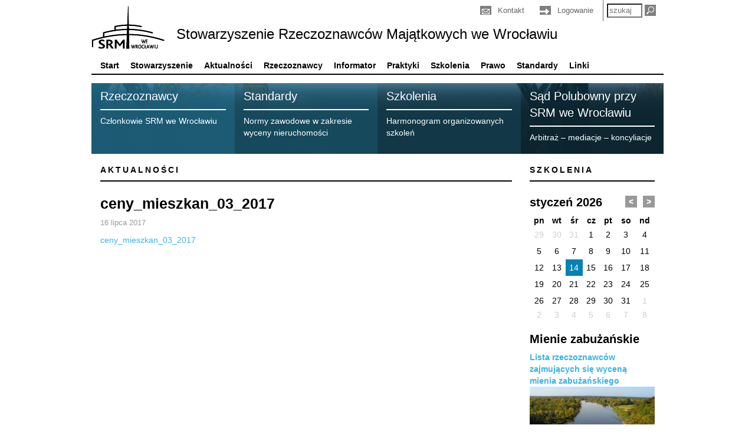

--- FILE ---
content_type: text/html; charset=UTF-8
request_url: https://srm.wroclaw.pl/cykliczne-materialy-analityczne-narodowego-banku-polskiego-2/ceny_mieszkan_03_2017/
body_size: 8117
content:
<!DOCTYPE html>
<html lang="pl-PL">
<head>
    <meta charset="UTF-8" />

    <link rel="stylesheet" type="text/css" media="all" href="https://srm.wroclaw.pl/wp-content/themes/srm/css/bootstrap.css" />
    <link rel="stylesheet" type="text/css" media="all" href="https://srm.wroclaw.pl/wp-content/themes/srm/style.css" />
    
    <link rel="shortcut icon" href="https://srm.wroclaw.pl/wp-content/themes/srm/favicon.ico" />

    <title>ceny_mieszkan_03_2017 - Stowarzyszenie Rzeczoznawców Majątkowych we Wrocławiu</title>
    <meta name="viewport" content="width=device-width, initial-scale=1.0" />
    <link rel="profile" href="http://gmpg.org/xfn/11" />
    <link rel="pingback" href="https://srm.wroclaw.pl/xmlrpc.php" />
    <meta name='robots' content='index, follow, max-image-preview:large, max-snippet:-1, max-video-preview:-1' />
	<style>img:is([sizes="auto" i], [sizes^="auto," i]) { contain-intrinsic-size: 3000px 1500px }</style>
	
	<!-- This site is optimized with the Yoast SEO plugin v24.7 - https://yoast.com/wordpress/plugins/seo/ -->
	<link rel="canonical" href="https://srm.wroclaw.pl/cykliczne-materialy-analityczne-narodowego-banku-polskiego-2/ceny_mieszkan_03_2017/" />
	<meta property="og:locale" content="pl_PL" />
	<meta property="og:type" content="article" />
	<meta property="og:title" content="ceny_mieszkan_03_2017 - Stowarzyszenie Rzeczoznawców Majątkowych we Wrocławiu" />
	<meta property="og:description" content="ceny_mieszkan_03_2017" />
	<meta property="og:url" content="https://srm.wroclaw.pl/cykliczne-materialy-analityczne-narodowego-banku-polskiego-2/ceny_mieszkan_03_2017/" />
	<meta property="og:site_name" content="Stowarzyszenie Rzeczoznawców Majątkowych we Wrocławiu" />
	<script type="application/ld+json" class="yoast-schema-graph">{"@context":"https://schema.org","@graph":[{"@type":"WebPage","@id":"https://srm.wroclaw.pl/cykliczne-materialy-analityczne-narodowego-banku-polskiego-2/ceny_mieszkan_03_2017/","url":"https://srm.wroclaw.pl/cykliczne-materialy-analityczne-narodowego-banku-polskiego-2/ceny_mieszkan_03_2017/","name":"ceny_mieszkan_03_2017 - Stowarzyszenie Rzeczoznawców Majątkowych we Wrocławiu","isPartOf":{"@id":"https://srm.wroclaw.pl/#website"},"primaryImageOfPage":{"@id":"https://srm.wroclaw.pl/cykliczne-materialy-analityczne-narodowego-banku-polskiego-2/ceny_mieszkan_03_2017/#primaryimage"},"image":{"@id":"https://srm.wroclaw.pl/cykliczne-materialy-analityczne-narodowego-banku-polskiego-2/ceny_mieszkan_03_2017/#primaryimage"},"thumbnailUrl":"","datePublished":"2017-07-16T21:10:35+00:00","breadcrumb":{"@id":"https://srm.wroclaw.pl/cykliczne-materialy-analityczne-narodowego-banku-polskiego-2/ceny_mieszkan_03_2017/#breadcrumb"},"inLanguage":"pl-PL","potentialAction":[{"@type":"ReadAction","target":["https://srm.wroclaw.pl/cykliczne-materialy-analityczne-narodowego-banku-polskiego-2/ceny_mieszkan_03_2017/"]}]},{"@type":"BreadcrumbList","@id":"https://srm.wroclaw.pl/cykliczne-materialy-analityczne-narodowego-banku-polskiego-2/ceny_mieszkan_03_2017/#breadcrumb","itemListElement":[{"@type":"ListItem","position":1,"name":"Strona główna","item":"https://srm.wroclaw.pl/"},{"@type":"ListItem","position":2,"name":"Cykliczne materiały analityczne Narodowego Banku Polskiego","item":"https://srm.wroclaw.pl/cykliczne-materialy-analityczne-narodowego-banku-polskiego-2/"},{"@type":"ListItem","position":3,"name":"ceny_mieszkan_03_2017"}]},{"@type":"WebSite","@id":"https://srm.wroclaw.pl/#website","url":"https://srm.wroclaw.pl/","name":"Stowarzyszenie Rzeczoznawców Majątkowych we Wrocławiu","description":"","potentialAction":[{"@type":"SearchAction","target":{"@type":"EntryPoint","urlTemplate":"https://srm.wroclaw.pl/?s={search_term_string}"},"query-input":{"@type":"PropertyValueSpecification","valueRequired":true,"valueName":"search_term_string"}}],"inLanguage":"pl-PL"}]}</script>
	<!-- / Yoast SEO plugin. -->


<link rel='dns-prefetch' href='//maps.googleapis.com' />
<link rel="alternate" type="application/rss+xml" title="Stowarzyszenie Rzeczoznawców Majątkowych we Wrocławiu &raquo; Kanał z wpisami" href="https://srm.wroclaw.pl/feed/" />
<link rel="alternate" type="application/rss+xml" title="Stowarzyszenie Rzeczoznawców Majątkowych we Wrocławiu &raquo; Kanał z komentarzami" href="https://srm.wroclaw.pl/comments/feed/" />
<link rel="alternate" type="application/rss+xml" title="Stowarzyszenie Rzeczoznawców Majątkowych we Wrocławiu &raquo; ceny_mieszkan_03_2017 Kanał z komentarzami" href="https://srm.wroclaw.pl/cykliczne-materialy-analityczne-narodowego-banku-polskiego-2/ceny_mieszkan_03_2017/feed/" />
		<!-- This site uses the Google Analytics by MonsterInsights plugin v9.3.1 - Using Analytics tracking - https://www.monsterinsights.com/ -->
		<!-- Note: MonsterInsights is not currently configured on this site. The site owner needs to authenticate with Google Analytics in the MonsterInsights settings panel. -->
					<!-- No tracking code set -->
				<!-- / Google Analytics by MonsterInsights -->
		<script type="text/javascript">
/* <![CDATA[ */
window._wpemojiSettings = {"baseUrl":"https:\/\/s.w.org\/images\/core\/emoji\/15.0.3\/72x72\/","ext":".png","svgUrl":"https:\/\/s.w.org\/images\/core\/emoji\/15.0.3\/svg\/","svgExt":".svg","source":{"concatemoji":"https:\/\/srm.wroclaw.pl\/wp-includes\/js\/wp-emoji-release.min.js?ver=6.7.4"}};
/*! This file is auto-generated */
!function(i,n){var o,s,e;function c(e){try{var t={supportTests:e,timestamp:(new Date).valueOf()};sessionStorage.setItem(o,JSON.stringify(t))}catch(e){}}function p(e,t,n){e.clearRect(0,0,e.canvas.width,e.canvas.height),e.fillText(t,0,0);var t=new Uint32Array(e.getImageData(0,0,e.canvas.width,e.canvas.height).data),r=(e.clearRect(0,0,e.canvas.width,e.canvas.height),e.fillText(n,0,0),new Uint32Array(e.getImageData(0,0,e.canvas.width,e.canvas.height).data));return t.every(function(e,t){return e===r[t]})}function u(e,t,n){switch(t){case"flag":return n(e,"\ud83c\udff3\ufe0f\u200d\u26a7\ufe0f","\ud83c\udff3\ufe0f\u200b\u26a7\ufe0f")?!1:!n(e,"\ud83c\uddfa\ud83c\uddf3","\ud83c\uddfa\u200b\ud83c\uddf3")&&!n(e,"\ud83c\udff4\udb40\udc67\udb40\udc62\udb40\udc65\udb40\udc6e\udb40\udc67\udb40\udc7f","\ud83c\udff4\u200b\udb40\udc67\u200b\udb40\udc62\u200b\udb40\udc65\u200b\udb40\udc6e\u200b\udb40\udc67\u200b\udb40\udc7f");case"emoji":return!n(e,"\ud83d\udc26\u200d\u2b1b","\ud83d\udc26\u200b\u2b1b")}return!1}function f(e,t,n){var r="undefined"!=typeof WorkerGlobalScope&&self instanceof WorkerGlobalScope?new OffscreenCanvas(300,150):i.createElement("canvas"),a=r.getContext("2d",{willReadFrequently:!0}),o=(a.textBaseline="top",a.font="600 32px Arial",{});return e.forEach(function(e){o[e]=t(a,e,n)}),o}function t(e){var t=i.createElement("script");t.src=e,t.defer=!0,i.head.appendChild(t)}"undefined"!=typeof Promise&&(o="wpEmojiSettingsSupports",s=["flag","emoji"],n.supports={everything:!0,everythingExceptFlag:!0},e=new Promise(function(e){i.addEventListener("DOMContentLoaded",e,{once:!0})}),new Promise(function(t){var n=function(){try{var e=JSON.parse(sessionStorage.getItem(o));if("object"==typeof e&&"number"==typeof e.timestamp&&(new Date).valueOf()<e.timestamp+604800&&"object"==typeof e.supportTests)return e.supportTests}catch(e){}return null}();if(!n){if("undefined"!=typeof Worker&&"undefined"!=typeof OffscreenCanvas&&"undefined"!=typeof URL&&URL.createObjectURL&&"undefined"!=typeof Blob)try{var e="postMessage("+f.toString()+"("+[JSON.stringify(s),u.toString(),p.toString()].join(",")+"));",r=new Blob([e],{type:"text/javascript"}),a=new Worker(URL.createObjectURL(r),{name:"wpTestEmojiSupports"});return void(a.onmessage=function(e){c(n=e.data),a.terminate(),t(n)})}catch(e){}c(n=f(s,u,p))}t(n)}).then(function(e){for(var t in e)n.supports[t]=e[t],n.supports.everything=n.supports.everything&&n.supports[t],"flag"!==t&&(n.supports.everythingExceptFlag=n.supports.everythingExceptFlag&&n.supports[t]);n.supports.everythingExceptFlag=n.supports.everythingExceptFlag&&!n.supports.flag,n.DOMReady=!1,n.readyCallback=function(){n.DOMReady=!0}}).then(function(){return e}).then(function(){var e;n.supports.everything||(n.readyCallback(),(e=n.source||{}).concatemoji?t(e.concatemoji):e.wpemoji&&e.twemoji&&(t(e.twemoji),t(e.wpemoji)))}))}((window,document),window._wpemojiSettings);
/* ]]> */
</script>
<link rel='stylesheet' id='validate-engine-css-css' href='https://srm.wroclaw.pl/wp-content/plugins/wysija-newsletters/css/validationEngine.jquery.css?ver=2.6.19' type='text/css' media='all' />
<style id='wp-emoji-styles-inline-css' type='text/css'>

	img.wp-smiley, img.emoji {
		display: inline !important;
		border: none !important;
		box-shadow: none !important;
		height: 1em !important;
		width: 1em !important;
		margin: 0 0.07em !important;
		vertical-align: -0.1em !important;
		background: none !important;
		padding: 0 !important;
	}
</style>
<link rel='stylesheet' id='wp-block-library-css' href='https://srm.wroclaw.pl/wp-includes/css/dist/block-library/style.min.css?ver=6.7.4' type='text/css' media='all' />
<style id='classic-theme-styles-inline-css' type='text/css'>
/*! This file is auto-generated */
.wp-block-button__link{color:#fff;background-color:#32373c;border-radius:9999px;box-shadow:none;text-decoration:none;padding:calc(.667em + 2px) calc(1.333em + 2px);font-size:1.125em}.wp-block-file__button{background:#32373c;color:#fff;text-decoration:none}
</style>
<style id='global-styles-inline-css' type='text/css'>
:root{--wp--preset--aspect-ratio--square: 1;--wp--preset--aspect-ratio--4-3: 4/3;--wp--preset--aspect-ratio--3-4: 3/4;--wp--preset--aspect-ratio--3-2: 3/2;--wp--preset--aspect-ratio--2-3: 2/3;--wp--preset--aspect-ratio--16-9: 16/9;--wp--preset--aspect-ratio--9-16: 9/16;--wp--preset--color--black: #000000;--wp--preset--color--cyan-bluish-gray: #abb8c3;--wp--preset--color--white: #ffffff;--wp--preset--color--pale-pink: #f78da7;--wp--preset--color--vivid-red: #cf2e2e;--wp--preset--color--luminous-vivid-orange: #ff6900;--wp--preset--color--luminous-vivid-amber: #fcb900;--wp--preset--color--light-green-cyan: #7bdcb5;--wp--preset--color--vivid-green-cyan: #00d084;--wp--preset--color--pale-cyan-blue: #8ed1fc;--wp--preset--color--vivid-cyan-blue: #0693e3;--wp--preset--color--vivid-purple: #9b51e0;--wp--preset--gradient--vivid-cyan-blue-to-vivid-purple: linear-gradient(135deg,rgba(6,147,227,1) 0%,rgb(155,81,224) 100%);--wp--preset--gradient--light-green-cyan-to-vivid-green-cyan: linear-gradient(135deg,rgb(122,220,180) 0%,rgb(0,208,130) 100%);--wp--preset--gradient--luminous-vivid-amber-to-luminous-vivid-orange: linear-gradient(135deg,rgba(252,185,0,1) 0%,rgba(255,105,0,1) 100%);--wp--preset--gradient--luminous-vivid-orange-to-vivid-red: linear-gradient(135deg,rgba(255,105,0,1) 0%,rgb(207,46,46) 100%);--wp--preset--gradient--very-light-gray-to-cyan-bluish-gray: linear-gradient(135deg,rgb(238,238,238) 0%,rgb(169,184,195) 100%);--wp--preset--gradient--cool-to-warm-spectrum: linear-gradient(135deg,rgb(74,234,220) 0%,rgb(151,120,209) 20%,rgb(207,42,186) 40%,rgb(238,44,130) 60%,rgb(251,105,98) 80%,rgb(254,248,76) 100%);--wp--preset--gradient--blush-light-purple: linear-gradient(135deg,rgb(255,206,236) 0%,rgb(152,150,240) 100%);--wp--preset--gradient--blush-bordeaux: linear-gradient(135deg,rgb(254,205,165) 0%,rgb(254,45,45) 50%,rgb(107,0,62) 100%);--wp--preset--gradient--luminous-dusk: linear-gradient(135deg,rgb(255,203,112) 0%,rgb(199,81,192) 50%,rgb(65,88,208) 100%);--wp--preset--gradient--pale-ocean: linear-gradient(135deg,rgb(255,245,203) 0%,rgb(182,227,212) 50%,rgb(51,167,181) 100%);--wp--preset--gradient--electric-grass: linear-gradient(135deg,rgb(202,248,128) 0%,rgb(113,206,126) 100%);--wp--preset--gradient--midnight: linear-gradient(135deg,rgb(2,3,129) 0%,rgb(40,116,252) 100%);--wp--preset--font-size--small: 13px;--wp--preset--font-size--medium: 20px;--wp--preset--font-size--large: 36px;--wp--preset--font-size--x-large: 42px;--wp--preset--spacing--20: 0.44rem;--wp--preset--spacing--30: 0.67rem;--wp--preset--spacing--40: 1rem;--wp--preset--spacing--50: 1.5rem;--wp--preset--spacing--60: 2.25rem;--wp--preset--spacing--70: 3.38rem;--wp--preset--spacing--80: 5.06rem;--wp--preset--shadow--natural: 6px 6px 9px rgba(0, 0, 0, 0.2);--wp--preset--shadow--deep: 12px 12px 50px rgba(0, 0, 0, 0.4);--wp--preset--shadow--sharp: 6px 6px 0px rgba(0, 0, 0, 0.2);--wp--preset--shadow--outlined: 6px 6px 0px -3px rgba(255, 255, 255, 1), 6px 6px rgba(0, 0, 0, 1);--wp--preset--shadow--crisp: 6px 6px 0px rgba(0, 0, 0, 1);}:where(.is-layout-flex){gap: 0.5em;}:where(.is-layout-grid){gap: 0.5em;}body .is-layout-flex{display: flex;}.is-layout-flex{flex-wrap: wrap;align-items: center;}.is-layout-flex > :is(*, div){margin: 0;}body .is-layout-grid{display: grid;}.is-layout-grid > :is(*, div){margin: 0;}:where(.wp-block-columns.is-layout-flex){gap: 2em;}:where(.wp-block-columns.is-layout-grid){gap: 2em;}:where(.wp-block-post-template.is-layout-flex){gap: 1.25em;}:where(.wp-block-post-template.is-layout-grid){gap: 1.25em;}.has-black-color{color: var(--wp--preset--color--black) !important;}.has-cyan-bluish-gray-color{color: var(--wp--preset--color--cyan-bluish-gray) !important;}.has-white-color{color: var(--wp--preset--color--white) !important;}.has-pale-pink-color{color: var(--wp--preset--color--pale-pink) !important;}.has-vivid-red-color{color: var(--wp--preset--color--vivid-red) !important;}.has-luminous-vivid-orange-color{color: var(--wp--preset--color--luminous-vivid-orange) !important;}.has-luminous-vivid-amber-color{color: var(--wp--preset--color--luminous-vivid-amber) !important;}.has-light-green-cyan-color{color: var(--wp--preset--color--light-green-cyan) !important;}.has-vivid-green-cyan-color{color: var(--wp--preset--color--vivid-green-cyan) !important;}.has-pale-cyan-blue-color{color: var(--wp--preset--color--pale-cyan-blue) !important;}.has-vivid-cyan-blue-color{color: var(--wp--preset--color--vivid-cyan-blue) !important;}.has-vivid-purple-color{color: var(--wp--preset--color--vivid-purple) !important;}.has-black-background-color{background-color: var(--wp--preset--color--black) !important;}.has-cyan-bluish-gray-background-color{background-color: var(--wp--preset--color--cyan-bluish-gray) !important;}.has-white-background-color{background-color: var(--wp--preset--color--white) !important;}.has-pale-pink-background-color{background-color: var(--wp--preset--color--pale-pink) !important;}.has-vivid-red-background-color{background-color: var(--wp--preset--color--vivid-red) !important;}.has-luminous-vivid-orange-background-color{background-color: var(--wp--preset--color--luminous-vivid-orange) !important;}.has-luminous-vivid-amber-background-color{background-color: var(--wp--preset--color--luminous-vivid-amber) !important;}.has-light-green-cyan-background-color{background-color: var(--wp--preset--color--light-green-cyan) !important;}.has-vivid-green-cyan-background-color{background-color: var(--wp--preset--color--vivid-green-cyan) !important;}.has-pale-cyan-blue-background-color{background-color: var(--wp--preset--color--pale-cyan-blue) !important;}.has-vivid-cyan-blue-background-color{background-color: var(--wp--preset--color--vivid-cyan-blue) !important;}.has-vivid-purple-background-color{background-color: var(--wp--preset--color--vivid-purple) !important;}.has-black-border-color{border-color: var(--wp--preset--color--black) !important;}.has-cyan-bluish-gray-border-color{border-color: var(--wp--preset--color--cyan-bluish-gray) !important;}.has-white-border-color{border-color: var(--wp--preset--color--white) !important;}.has-pale-pink-border-color{border-color: var(--wp--preset--color--pale-pink) !important;}.has-vivid-red-border-color{border-color: var(--wp--preset--color--vivid-red) !important;}.has-luminous-vivid-orange-border-color{border-color: var(--wp--preset--color--luminous-vivid-orange) !important;}.has-luminous-vivid-amber-border-color{border-color: var(--wp--preset--color--luminous-vivid-amber) !important;}.has-light-green-cyan-border-color{border-color: var(--wp--preset--color--light-green-cyan) !important;}.has-vivid-green-cyan-border-color{border-color: var(--wp--preset--color--vivid-green-cyan) !important;}.has-pale-cyan-blue-border-color{border-color: var(--wp--preset--color--pale-cyan-blue) !important;}.has-vivid-cyan-blue-border-color{border-color: var(--wp--preset--color--vivid-cyan-blue) !important;}.has-vivid-purple-border-color{border-color: var(--wp--preset--color--vivid-purple) !important;}.has-vivid-cyan-blue-to-vivid-purple-gradient-background{background: var(--wp--preset--gradient--vivid-cyan-blue-to-vivid-purple) !important;}.has-light-green-cyan-to-vivid-green-cyan-gradient-background{background: var(--wp--preset--gradient--light-green-cyan-to-vivid-green-cyan) !important;}.has-luminous-vivid-amber-to-luminous-vivid-orange-gradient-background{background: var(--wp--preset--gradient--luminous-vivid-amber-to-luminous-vivid-orange) !important;}.has-luminous-vivid-orange-to-vivid-red-gradient-background{background: var(--wp--preset--gradient--luminous-vivid-orange-to-vivid-red) !important;}.has-very-light-gray-to-cyan-bluish-gray-gradient-background{background: var(--wp--preset--gradient--very-light-gray-to-cyan-bluish-gray) !important;}.has-cool-to-warm-spectrum-gradient-background{background: var(--wp--preset--gradient--cool-to-warm-spectrum) !important;}.has-blush-light-purple-gradient-background{background: var(--wp--preset--gradient--blush-light-purple) !important;}.has-blush-bordeaux-gradient-background{background: var(--wp--preset--gradient--blush-bordeaux) !important;}.has-luminous-dusk-gradient-background{background: var(--wp--preset--gradient--luminous-dusk) !important;}.has-pale-ocean-gradient-background{background: var(--wp--preset--gradient--pale-ocean) !important;}.has-electric-grass-gradient-background{background: var(--wp--preset--gradient--electric-grass) !important;}.has-midnight-gradient-background{background: var(--wp--preset--gradient--midnight) !important;}.has-small-font-size{font-size: var(--wp--preset--font-size--small) !important;}.has-medium-font-size{font-size: var(--wp--preset--font-size--medium) !important;}.has-large-font-size{font-size: var(--wp--preset--font-size--large) !important;}.has-x-large-font-size{font-size: var(--wp--preset--font-size--x-large) !important;}
:where(.wp-block-post-template.is-layout-flex){gap: 1.25em;}:where(.wp-block-post-template.is-layout-grid){gap: 1.25em;}
:where(.wp-block-columns.is-layout-flex){gap: 2em;}:where(.wp-block-columns.is-layout-grid){gap: 2em;}
:root :where(.wp-block-pullquote){font-size: 1.5em;line-height: 1.6;}
</style>
<link rel='stylesheet' id='jquery-fancybox-css' href='https://srm.wroclaw.pl/wp-content/themes/srm/js/fancybox/jquery.fancybox-1.3.4.css?ver=6.7.4' type='text/css' media='all' />
<link rel='stylesheet' id='wp-pagenavi-css' href='https://srm.wroclaw.pl/wp-content/plugins/wp-pagenavi/pagenavi-css.css?ver=2.70' type='text/css' media='all' />
<script type="text/javascript" src="https://srm.wroclaw.pl/wp-includes/js/jquery/jquery.min.js?ver=3.7.1" id="jquery-core-js"></script>
<script type="text/javascript" src="https://srm.wroclaw.pl/wp-includes/js/jquery/jquery-migrate.min.js?ver=3.4.1" id="jquery-migrate-js"></script>
<script type="text/javascript" src="https://srm.wroclaw.pl/wp-content/themes/srm/js/doubletaptogo.js?ver=6.7.4" id="doubletaptogo-js"></script>
<script type="text/javascript" src="https://srm.wroclaw.pl/wp-content/themes/srm/js/jquery.cycle2.min.js?ver=6.7.4" id="jquery-cycle2-js"></script>
<script type="text/javascript" src="https://srm.wroclaw.pl/wp-content/themes/srm/js/fancybox/jquery.easing-1.3.pack.js?ver=6.7.4" id="jquery-easing-js"></script>
<script type="text/javascript" src="https://srm.wroclaw.pl/wp-content/themes/srm/js/fancybox/jquery.mousewheel-3.0.4.pack.js?ver=6.7.4" id="jquery-mousewheel-js"></script>
<script type="text/javascript" src="https://srm.wroclaw.pl/wp-content/themes/srm/js/fancybox/jquery.fancybox-1.3.4.pack.js?ver=6.7.4" id="jquery-fancybox-js"></script>
<script type="text/javascript" src="https://maps.googleapis.com/maps/api/js?sensor=false&amp;ver=6.7.4" id="google-maps-js"></script>
<script type="text/javascript" src="https://srm.wroclaw.pl/wp-content/themes/srm/js/gmap3.min.js?ver=6.7.4" id="gmap3-js"></script>
<script type="text/javascript" id="srm-js-extra">
/* <![CDATA[ */
var ajax_object = {"ajax_url":"https:\/\/srm.wroclaw.pl\/wp-admin\/admin-ajax.php"};
/* ]]> */
</script>
<script type="text/javascript" src="https://srm.wroclaw.pl/wp-content/themes/srm/js/srm.js?ver=6.7.4" id="srm-js"></script>
<link rel="https://api.w.org/" href="https://srm.wroclaw.pl/wp-json/" /><link rel="alternate" title="JSON" type="application/json" href="https://srm.wroclaw.pl/wp-json/wp/v2/media/5412" /><link rel="EditURI" type="application/rsd+xml" title="RSD" href="https://srm.wroclaw.pl/xmlrpc.php?rsd" />
<meta name="generator" content="WordPress 6.7.4" />
<link rel='shortlink' href='https://srm.wroclaw.pl/?p=5412' />
<link rel="alternate" title="oEmbed (JSON)" type="application/json+oembed" href="https://srm.wroclaw.pl/wp-json/oembed/1.0/embed?url=https%3A%2F%2Fsrm.wroclaw.pl%2Fcykliczne-materialy-analityczne-narodowego-banku-polskiego-2%2Fceny_mieszkan_03_2017%2F" />
<link rel="alternate" title="oEmbed (XML)" type="text/xml+oembed" href="https://srm.wroclaw.pl/wp-json/oembed/1.0/embed?url=https%3A%2F%2Fsrm.wroclaw.pl%2Fcykliczne-materialy-analityczne-narodowego-banku-polskiego-2%2Fceny_mieszkan_03_2017%2F&#038;format=xml" />
</head>
<body class="attachment attachment-template-default single single-attachment postid-5412 attachmentid-5412 attachment-pdf">
    <div class="container">
        <div id="header" class="row">
                        <div id="site-title">
                <a href="https://srm.wroclaw.pl/" title="Stowarzyszenie Rzeczoznawców Majątkowych we Wrocławiu" rel="home">Stowarzyszenie Rzeczoznawców Majątkowych we Wrocławiu</a>
            </div>
            <ul id="menu-glowne" class="menu"><li id="menu-item-20" class="menu-item menu-item-type-custom menu-item-object-custom menu-item-home menu-item-20"><a href="https://srm.wroclaw.pl/">Start</a></li>
<li id="menu-item-23" class="menu-item menu-item-type-post_type menu-item-object-page menu-item-has-children menu-item-23"><a href="https://srm.wroclaw.pl/stowarzyszenie/">Stowarzyszenie</a>
<ul class="sub-menu">
	<li id="menu-item-9" class="menu-item menu-item-type-post_type menu-item-object-page menu-item-9"><a href="https://srm.wroclaw.pl/stowarzyszenie/statut/">Statut</a></li>
	<li id="menu-item-31" class="menu-item menu-item-type-post_type menu-item-object-page menu-item-31"><a href="https://srm.wroclaw.pl/stowarzyszenie/wladze/">Władze</a></li>
	<li id="menu-item-996" class="menu-item menu-item-type-taxonomy menu-item-object-category menu-item-996"><a href="https://srm.wroclaw.pl/komisje/">Komisje</a></li>
	<li id="menu-item-11" class="menu-item menu-item-type-post_type menu-item-object-page menu-item-11"><a href="https://srm.wroclaw.pl/stowarzyszenie/historia/">Historia</a></li>
	<li id="menu-item-4306" class="menu-item menu-item-type-post_type menu-item-object-page menu-item-4306"><a href="https://srm.wroclaw.pl/czlonkowie-honorowi/">Członkowie honorowi oraz odznaczeni członkowie SRM we Wrocławiu</a></li>
	<li id="menu-item-5174" class="menu-item menu-item-type-post_type menu-item-object-page menu-item-5174"><a href="https://srm.wroclaw.pl/stowarzyszenie/pamietamy/">Pamiętamy</a></li>
	<li id="menu-item-7888" class="menu-item menu-item-type-post_type menu-item-object-page menu-item-7888"><a href="https://srm.wroclaw.pl/grupa-dysuksyjna/">Grupa dysuksyjna</a></li>
	<li id="menu-item-1637" class="menu-item menu-item-type-post_type menu-item-object-page menu-item-1637"><a href="https://srm.wroclaw.pl/stowarzyszenie/galeria/">Galeria</a></li>
	<li id="menu-item-1679" class="menu-item menu-item-type-post_type menu-item-object-page menu-item-1679"><a href="https://srm.wroclaw.pl/stowarzyszenie/zostac-czlonkiem/">Jak zostać członkiem Stowarzyszenia?</a></li>
</ul>
</li>
<li id="menu-item-12" class="menu-item menu-item-type-taxonomy menu-item-object-category menu-item-12"><a href="https://srm.wroclaw.pl/prawo/aktualnosci/">Aktualności</a></li>
<li id="menu-item-52" class="menu-item menu-item-type-post_type menu-item-object-page menu-item-52"><a href="https://srm.wroclaw.pl/rzeczoznawcy/">Rzeczoznawcy</a></li>
<li id="menu-item-1033" class="menu-item menu-item-type-post_type menu-item-object-page menu-item-has-children menu-item-1033"><a href="https://srm.wroclaw.pl/informator-czlonkow/" title="Informator dla członków">Informator</a>
<ul class="sub-menu">
	<li id="menu-item-1430" class="menu-item menu-item-type-post_type menu-item-object-page menu-item-1430"><a href="https://srm.wroclaw.pl/informator-czlonkow/">Informator dla członków</a></li>
	<li id="menu-item-1428" class="menu-item menu-item-type-post_type menu-item-object-page menu-item-1428"><a href="https://srm.wroclaw.pl/stowarzyszenie/ubezpieczenie/">Ubezpieczenie</a></li>
	<li id="menu-item-1429" class="menu-item menu-item-type-post_type menu-item-object-page menu-item-1429"><a href="https://srm.wroclaw.pl/informator-czlonkow/protokoly/">Protokoły posiedzeń Zarządu i Komisji Rewizyjnej oraz Protokoły z Walnych Zebrań Członków SRM we Wrocławiu</a></li>
	<li id="menu-item-4938" class="menu-item menu-item-type-post_type menu-item-object-page menu-item-4938"><a href="https://srm.wroclaw.pl/informator-czlonkow/lista-dyskusyjna-srm/">Lista Dyskusyjna SRM</a></li>
	<li id="menu-item-6216" class="menu-item menu-item-type-post_type menu-item-object-page menu-item-6216"><a href="https://srm.wroclaw.pl/galeria-jubileusz-xxv-lecia-srm/">Galeria &#8211; Jubileusz XXV-lecia SRM</a></li>
</ul>
</li>
<li id="menu-item-13" class="menu-item menu-item-type-taxonomy menu-item-object-category menu-item-13"><a href="https://srm.wroclaw.pl/praktyki/">Praktyki</a></li>
<li id="menu-item-29" class="menu-item menu-item-type-custom menu-item-object-custom menu-item-29"><a href="https://srm.wroclaw.pl/szkolenia/">Szkolenia</a></li>
<li id="menu-item-70" class="menu-item menu-item-type-post_type menu-item-object-page menu-item-has-children menu-item-70"><a href="https://srm.wroclaw.pl/prawo/">Prawo</a>
<ul class="sub-menu">
	<li id="menu-item-1513" class="menu-item menu-item-type-taxonomy menu-item-object-category menu-item-1513"><a href="https://srm.wroclaw.pl/prawo/kalendarz-prawny/">Kalendarz prawny</a></li>
	<li id="menu-item-7730" class="menu-item menu-item-type-post_type menu-item-object-page menu-item-7730"><a href="https://srm.wroclaw.pl/informacje-prawne/">Pytania do radcy prawnego</a></li>
	<li id="menu-item-1514" class="menu-item menu-item-type-taxonomy menu-item-object-category menu-item-1514"><a href="https://srm.wroclaw.pl/prawo/przepisy-orzeczenia-interpretacje/">Przepisy, orzeczenia i interpretacje</a></li>
</ul>
</li>
<li id="menu-item-41" class="menu-item menu-item-type-post_type menu-item-object-page menu-item-41"><a href="https://srm.wroclaw.pl/standardy-zawodowe-polskiej-federacji-stowarzyszen-rzeczoznawcow-majatkowych/">Standardy</a></li>
<li id="menu-item-36" class="menu-item menu-item-type-post_type menu-item-object-page menu-item-36"><a href="https://srm.wroclaw.pl/linki/">Linki</a></li>
</ul>            <div class="header-top">
                <ul id="menu-dodatkowe" class=""><li id="menu-item-26" class="contact menu-item menu-item-type-post_type menu-item-object-page menu-item-26"><a href="https://srm.wroclaw.pl/kontakt/">Kontakt</a></li>
<li><a href="https://srm.wroclaw.pl/wp-login.php?redirect_to=https%3A%2F%2Fsrm.wroclaw.pl%2F" class="login">Logowanie</a></li><li class="search-container"><form action="https://srm.wroclaw.pl/" method="GET"><input type="text" name="s" placeholder="szukaj" value="" /><input type="submit" class="search-toggle" /></form></li></ul>            </div>
        </div>
                <div class="slider row" id="slider-main">	  
            						<div class="slide">
								 
			                <img width="970" height="120" src="https://srm.wroclaw.pl/wp-content/uploads/2014/01/zdj4-970x120.jpg" class="attachment-srm-slide-small size-srm-slide-small wp-post-image" alt="" decoding="async" fetchpriority="high" />								 
			</div>
            						<div class="slide">
								 
			                <img width="970" height="120" src="https://srm.wroclaw.pl/wp-content/uploads/2014/01/zdj5-970x120.jpg" class="attachment-srm-slide-small size-srm-slide-small wp-post-image" alt="" decoding="async" />								 
			</div>
            						<div class="slide">
								 
			                <img width="970" height="120" src="https://srm.wroclaw.pl/wp-content/uploads/2013/10/dsc03276_2-970x120.jpg" class="attachment-srm-slide-small size-srm-slide-small wp-post-image" alt="" decoding="async" />								 
			</div>
            						<div class="slide">
								 
			                <img width="970" height="120" src="https://srm.wroclaw.pl/wp-content/uploads/2013/10/dsc03283_1-970x120.jpg" class="attachment-srm-slide-small size-srm-slide-small wp-post-image" alt="" decoding="async" />								 
			</div>
            						<div class="slide">
								 
			                <img width="970" height="120" src="https://srm.wroclaw.pl/wp-content/uploads/2014/01/DSC02925_1-970x120.jpg" class="attachment-srm-slide-small size-srm-slide-small wp-post-image" alt="" decoding="async" />								 
			</div>
            						<div class="slide">
								 
			                <img width="970" height="120" src="https://srm.wroclaw.pl/wp-content/uploads/2014/01/zdj1-970x120.jpg" class="attachment-srm-slide-small size-srm-slide-small wp-post-image" alt="" decoding="async" />								 
			</div>
            						<div class="slide">
								 
			                <img width="970" height="120" src="https://srm.wroclaw.pl/wp-content/uploads/2014/01/DSC02308_1-970x120.jpg" class="attachment-srm-slide-small size-srm-slide-small wp-post-image" alt="" decoding="async" />								 
			</div>
            						<div class="slide">
								 
			                <img width="970" height="120" src="https://srm.wroclaw.pl/wp-content/uploads/2014/01/zdj2-970x120.jpg" class="attachment-srm-slide-small size-srm-slide-small wp-post-image" alt="" decoding="async" />								 
			</div>
            						<div class="slide">
								 
			                <img width="970" height="120" src="https://srm.wroclaw.pl/wp-content/uploads/2014/01/zdj3-970x120.jpg" class="attachment-srm-slide-small size-srm-slide-small wp-post-image" alt="" decoding="async" />								 
			</div>
                        <ul id="menu-bloki" class="slider-overlay"><li id="menu-item-61" class="menu-item menu-item-type-post_type menu-item-object-page menu-item-61 col-sm-3 so-1"><a href="https://srm.wroclaw.pl/rzeczoznawcy/"><span>Rzeczoznawcy</span>Członkowie SRM we Wrocławiu</a></li>
<li id="menu-item-1156" class="menu-item menu-item-type-post_type menu-item-object-page menu-item-1156 col-sm-3 so-2"><a href="https://srm.wroclaw.pl/standardy/"><span>Standardy</span>Normy zawodowe w zakresie wyceny nieruchomości</a></li>
<li id="menu-item-64" class="menu-item menu-item-type-custom menu-item-object-custom menu-item-64 col-sm-3 so-3"><a href="http://srm.wroclaw.pl/szkolenia/"><span>Szkolenia</span>Harmonogram organizowanych szkoleń</a></li>
<li id="menu-item-12004" class="menu-item menu-item-type-post_type menu-item-object-page menu-item-12004 col-sm-3 so-4"><a href="https://srm.wroclaw.pl/sad-polubowny/"><span>Sąd Polubowny przy SRM we Wrocławiu</span>Arbitraż – mediacje – koncyliacje</a></li>
</ul>	  
        </div>
                <div id="main" class="row">
            <div class="col-sm-9" id="content">
                <h1 class="section-title">Aktualności</h3>
                <div class="entries">
                                        <div class="entry">
                        <h1 class="entry-title">ceny_mieszkan_03_2017</h1>
                        <div class="entry-meta">16 lipca 2017</div>
                        <div class="entry-content">
                            <p class="attachment"><a href='https://srm.wroclaw.pl/wp-content/uploads/2017/07/ceny_mieszkan_03_2017.pdf'>ceny_mieszkan_03_2017</a></p>
                        </div>
                    </div>
                                    </div>
            </div>
                        <div class="col-sm-3" id="sidebar">
                <div class="widget">
                    <h3 class="section-title">Szkolenia</h3>
                    <div class="calendar-container">
                        <div class="calendar" data-start="01-2026"><a class="calendar-nav calendar-prev" href="#">&lt;</a><a class="calendar-nav calendar-next" href="#">&gt;</a><h3>styczeń 2026</h3><table class="calendar"><tr><th>pn</th><th>wt</th><th>śr</th><th>cz</th><th>pt</th><th>so</th><th>nd</th></tr><tr><td class="other-month">29</td><td class="other-month">30</td><td class="other-month">31</td><td><span>1</span></td><td><span>2</span></td><td><span>3</span></td><td><span>4</span></td></tr><tr><td><span>5</span></td><td><span>6</span></td><td><span>7</span></td><td><span>8</span></td><td><span>9</span></td><td><span>10</span></td><td><span>11</span></td></tr><tr><td><span>12</span></td><td><span>13</span></td><td><a class="event-link" data-event-id="12191" href="https://srm.wroclaw.pl/szkolenia/szkolenie-warsztaty-on-line/" title="Szkolenie - warsztaty on line">14</a></td><td><span>15</span></td><td><span>16</span></td><td><span>17</span></td><td><span>18</span></td></tr><tr><td><span>19</span></td><td><span>20</span></td><td><span>21</span></td><td><span>22</span></td><td><span>23</span></td><td><span>24</span></td><td><span>25</span></td></tr><tr><td><span>26</span></td><td><span>27</span></td><td><span>28</span></td><td><span>29</span></td><td><span>30</span></td><td><span>31</span></td><td class="other-month">1</td></tr><tr><td class="other-month">2</td><td class="other-month">3</td><td class="other-month">4</td><td class="other-month">5</td><td class="other-month">6</td><td class="other-month">7</td><td class="other-month">8</td></tr></table></div>                    </div>
                </div>
                <div id="text-3" class="widget-container widget_text"><h3 class="widget-title">Mienie zabużańskie</h3>			<div class="textwidget"><a href="https://srm.wroclaw.pl/wycena-mienia-zabuzanskiego-2"><b>Lista rzeczoznawców zajmujących się wyceną mienia zabużańskiego</b><img src="https://srm.wroclaw.pl/wp-content/uploads/2015/05/bug_min1.jpg"></a></div>
		</div>            </div>
        </div>
        <div id="footer" class="row">
            <div class="col-sm-12">
                                <div class="widgets row">
                    <div class="col-sm-3 widget">
                        <div id="nav_menu-3" class="widget-container widget_nav_menu"><div class="menu-stopka-glowne-container"><ul id="menu-stopka-glowne" class="menu"><li id="menu-item-960" class="menu-item menu-item-type-taxonomy menu-item-object-category menu-item-960"><a href="https://srm.wroclaw.pl/prawo/aktualnosci/">Aktualności</a></li>
<li id="menu-item-965" class="menu-item menu-item-type-taxonomy menu-item-object-category menu-item-965"><a href="https://srm.wroclaw.pl/praktyki/">Praktyki</a></li>
<li id="menu-item-966" class="menu-item menu-item-type-custom menu-item-object-custom menu-item-966"><a href="https://srm.wroclaw.pl/szkolenia/">Szkolenia</a></li>
<li id="menu-item-963" class="menu-item menu-item-type-taxonomy menu-item-object-category menu-item-963"><a href="https://srm.wroclaw.pl/prawo/">Prawo</a></li>
<li id="menu-item-964" class="menu-item menu-item-type-post_type menu-item-object-page menu-item-964"><a href="https://srm.wroclaw.pl/standardy-zawodowe-polskiej-federacji-stowarzyszen-rzeczoznawcow-majatkowych/">Standardy</a></li>
<li id="menu-item-961" class="menu-item menu-item-type-post_type menu-item-object-page menu-item-961"><a href="https://srm.wroclaw.pl/rzeczoznawcy/">Rzeczoznawcy</a></li>
<li id="menu-item-962" class="menu-item menu-item-type-post_type menu-item-object-page menu-item-962"><a href="https://srm.wroclaw.pl/stowarzyszenie/">Stowarzyszenie</a></li>
<li id="menu-item-1427" class="menu-item menu-item-type-post_type menu-item-object-page menu-item-1427"><a href="https://srm.wroclaw.pl/stowarzyszenie/ubezpieczenie/">Ubezpieczenie</a></li>
</ul></div></div>                    </div>
                    <div class="col-sm-3 widget">
                        <div id="nav_menu-2" class="widget-container widget_nav_menu"><div class="menu-stopka-dodatkowe-container"><ul id="menu-stopka-dodatkowe" class="menu"><li id="menu-item-967" class="menu-item menu-item-type-post_type menu-item-object-page menu-item-967"><a href="https://srm.wroclaw.pl/kontakt/">Kontakt</a></li>
<li id="menu-item-6845" class="menu-item menu-item-type-post_type menu-item-object-page menu-item-6845"><a href="https://srm.wroclaw.pl/polityka-prywatnosci/">Polityka prywatności</a></li>
</ul></div></div>                    </div>
                    <div class="col-sm-3 widget">
                        <div id="text-2" class="widget-container widget_text">			<div class="textwidget"><div style="position: relative;"> 
<div style="position: absolute; right: -220px; top: 40px;" >                              <img src="https://srm.wroclaw.pl/wp-content/themes/srm/images/logo-white.png" style="margin-right: 1em;"/>                              
 <img src="https://srm.wroclaw.pl/wp-content/themes/srm/images/logo-old.png" />                          </div>                        
 <p><strong>Stowarzyszenie Rzeczoznawców Majątkowych we Wrocławiu</strong></p>                         <p>ul. J. Piłsudskiego 74 pok 312A<br/>                               50-020 Wrocław</p>                            
<p>tel./fax +48 71 341 91 97<br/>                        e-mail: srm@srm.wroclaw.pl</p>                           
<a href="#" class="facebook">Facebook</a>                        <a href="#" class="rss">RSS</a>
</div></div>
		</div>                    </div>
                    <div class="col-sm-3 widget">
                                            </div>
                </div>                <p class="copyright">Copyright &copy; SRM Stowarzyszenie Rzeczoznawców Majątkowych we Wrocławiu</p>
            </div>
        </div>
    </div>
</body>
</html>